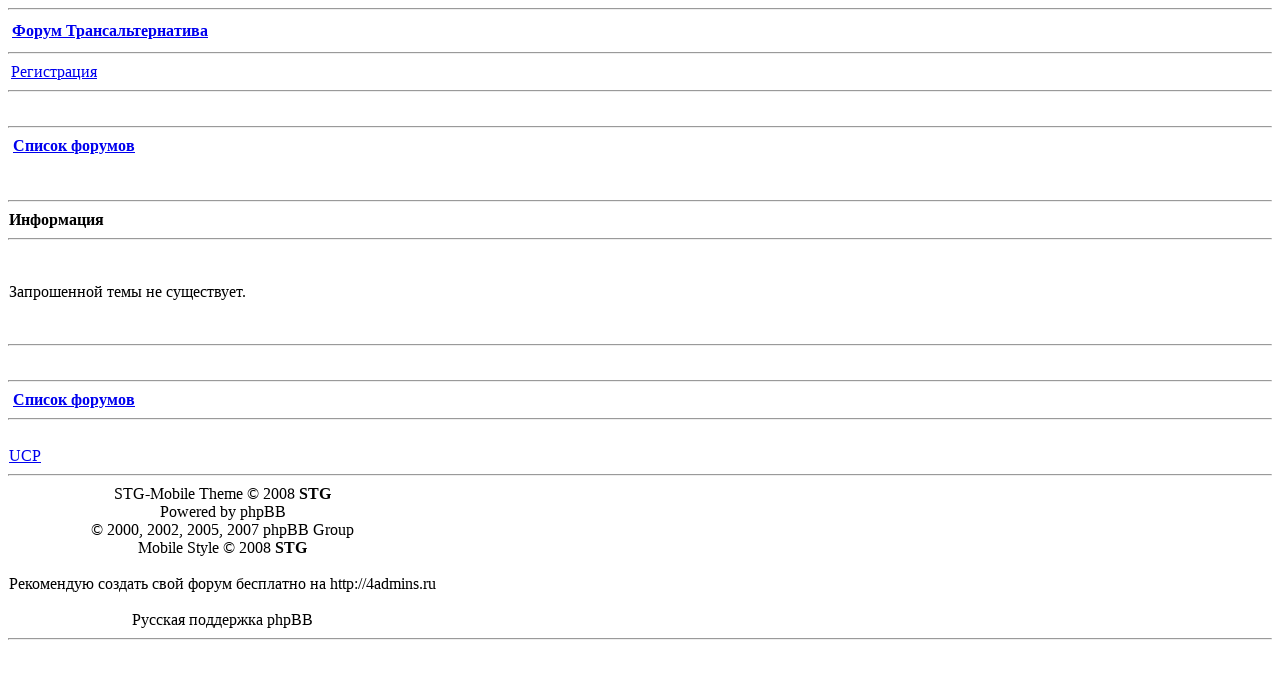

--- FILE ---
content_type: text/html; charset=utf-8
request_url: https://wap.transalternativa.ru/viewtopic.php?f=65&t=3038&p=342459&sid=77502e6535bfa38ed7676faab013340b
body_size: 1452
content:
<!DOCTYPE html>
<html dir="ltr" lang="ru-ru">
<head>
<meta name="viewport" content="width=device-width, initial-scale=1.0">
  <meta http-equiv="content-type" content="text/html; charset=utf-8">
  <meta http-equiv="content-language" content="ru-ru">
  <meta http-equiv="content-style-type" content="text/css">
  <meta http-equiv="imagetoolbar" content="no">
  <meta name="resource-type" content="document">
  <meta name="distribution" content="global">
  <meta name="keywords" content="">
  <meta name="description" content="">
  <title>ТРАНСАЛЬТЕРНАТИВА &bull; Информация</title>
  <link rel="stylesheet" href="./style.php?sid=16881628584199225cc64653af6312f2&amp;id=13&amp;lang=ru" type="text/css">
  <script type="text/javascript">
  // <![CDATA[
  function jumpto()
  {
        var page = prompt('Введите номер страницы, на которую хотите перейти:', '');
        var perpage = '';
        var base_url = '';

        if (page !== null && !isNaN(page) && page > 0)
        {
                document.location.href = base_url.replace(/&amp;/g, '&') + '&start=' + ((page - 1) * perpage);
        }
  }

  /**
  * Find a member
  */
  function find_username(url)
  {
        popup(url, 760, 570, '_usersearch');
        return false;
  }

  /**
  * Mark/unmark checklist
  * id = ID of parent container, name = name prefix, state = state [true/false]
  */
  function marklist(id, name, state)
  {
        var parent = document.getElementById(id);
        if (!parent)
        {
                eval('parent = document.' + id);
        }

        if (!parent)
        {
                return;
        }

        var rb = parent.getElementsByTagName('input');
        
        for (var r = 0; r < rb.length; r++)
        {
                if (rb[r].name.substr(0, name.length) == name)
                {
                        rb[r].checked = state;
                }
        }
  }


    window.onload = resizeimg;
    function resizeimg()
    {
       if (document.getElementsByTagName)
       {
          for (i=0; i<document.getElementsByTagName('img').length; i++)
          {
             im = document.getElementsByTagName('img')[i];
             if (im.width > 225)
             {
                im.style.width = '225px';
             }
          }
       }
    }

  // ]]>
  </script>
</head>
<style>
  body {
    font-size: 16px; /* или другой базовый размер шрифта */
    zoom: 1;
    -moz-transform: scale(1);
    -webkit-transform: scale(1);
    transform: scale(1);
  }
</style>
<body class="ltr">
  <a name="top" id="top"></a>
  <hr>
  <table cellspacing="0">
    <tr class="header">
      <th style="padding: 4px; text-align: center;" valign="top">
        <a class="nav" href="./index.php">Форум Трансальтернатива</a><br>
      </th>
    </tr>
  </table>
  <hr>
  <table cellspacing="0">
    <tr class="row2">
      <td align="left"></td>
      <td align="right">
        <a href="./ucp.php?mode=register">Регистрация</a>
      </td>
    </tr>
  </table>
  <hr>
  <br>
  <hr>
  <table cellspacing="0">
    <tr>
      <th>
        &nbsp;<a class="nav" href="./index.php">Список форумов</a>
      </th>
    </tr>
  </table><br>
  <br>
  <hr>
  <table cellspacing="0">
    <tr>
      <th>Информация</th>
    </tr>
  </table>
  <hr>
  <table cellspacing="0">
    <tr>
      <td class="row1" align="center">
        <br>
        <p class="gen">Запрошенной темы не существует.</p><br>
      </td>
    </tr>
  </table>
  <hr>
  <br clear="all">
  <hr>
  <table cellspacing="0">
    <tr>
      <th>
        &nbsp;<a class="nav" href="./index.php">Список форумов</a>
      </th>
    </tr>
  </table>
  <hr>
  <br>
  <table cellspacing="0">
    <tr>
      <td class="genmed" align="center">
        <a href="./ucp.php">UCP</a>
      </td>
    </tr>
  </table>
  <hr>
  <table cellspacing="0">
    <tr class="row5 copyright">
      <td align="center">STG-Mobile Theme &copy; 2008 <strong>STG</strong><br>
      Powered by phpBB<br>
      &copy; 2000, 2002, 2005, 2007 phpBB Group<br>
      Mobile Style &copy; 2008 <strong>STG</strong><br>
      <br>
      Рекомендую создать свой форум бесплатно на http://4admins.ru<br>
      <br>
      Русская поддержка phpBB</td>
    </tr>
  </table>
  <hr>
  <div style="visibility: hidden; display:block; width: 1px; height:1px;"></div>
</body>
</html>


--- FILE ---
content_type: text/html; charset=utf-8
request_url: https://wap.transalternativa.ru/style.php?sid=16881628584199225cc64653af6312f2&id=13&lang=ru
body_size: 5872
content:
<!DOCTYPE html>
<html dir="ltr" lang="ru-ru">
<head>
<meta name="viewport" content="width=device-width, initial-scale=1.0">
  <meta http-equiv="content-type" content="text/html; charset=utf-8">
  <meta http-equiv="content-language" content="ru-ru">
  <meta http-equiv="content-style-type" content="text/css">
  <meta http-equiv="imagetoolbar" content="no">
  <meta name="resource-type" content="document">
  <meta name="distribution" content="global">
  <meta name="keywords" content="">
  <meta name="description" content="">
  <title>ТРАНСАЛЬТЕРНАТИВА &bull; Главная страница</title>
  <link rel="stylesheet" href="./style.php?sid=fe9c86273539ee21eff0ddbfc0efdd7c&amp;id=13&amp;lang=ru" type="text/css">
  <script type="text/javascript">
  // <![CDATA[
  function jumpto()
  {
        var page = prompt('Введите номер страницы, на которую хотите перейти:', '1');
        var perpage = '15';
        var base_url = './index.php';

        if (page !== null && !isNaN(page) && page > 0)
        {
                document.location.href = base_url.replace(/&amp;/g, '&') + '&start=' + ((page - 1) * perpage);
        }
  }

  /**
  * Find a member
  */
  function find_username(url)
  {
        popup(url, 760, 570, '_usersearch');
        return false;
  }

  /**
  * Mark/unmark checklist
  * id = ID of parent container, name = name prefix, state = state [true/false]
  */
  function marklist(id, name, state)
  {
        var parent = document.getElementById(id);
        if (!parent)
        {
                eval('parent = document.' + id);
        }

        if (!parent)
        {
                return;
        }

        var rb = parent.getElementsByTagName('input');
        
        for (var r = 0; r < rb.length; r++)
        {
                if (rb[r].name.substr(0, name.length) == name)
                {
                        rb[r].checked = state;
                }
        }
  }


    window.onload = resizeimg;
    function resizeimg()
    {
       if (document.getElementsByTagName)
       {
          for (i=0; i<document.getElementsByTagName('img').length; i++)
          {
             im = document.getElementsByTagName('img')[i];
             if (im.width > 225)
             {
                im.style.width = '225px';
             }
          }
       }
    }

  // ]]>
  </script>
</head>
<style>
  body {
    font-size: 16px; /* или другой базовый размер шрифта */
    zoom: 1;
    -moz-transform: scale(1);
    -webkit-transform: scale(1);
    transform: scale(1);
  }
</style>
<body class="ltr">
  <a name="top" id="top"></a>
  <hr>
  <table cellspacing="0">
    <tr class="header">
      <th style="padding: 4px; text-align: center;" valign="top">
        <a class="nav" href="./index.php">Форум Трансальтернатива</a><br>
      </th>
    </tr>
  </table>
  <hr>
  <table cellspacing="0">
    <tr class="row2">
      <td align="left"></td>
      <td align="right">
        <a href="./ucp.php?mode=register">Регистрация</a>
      </td>
    </tr>
  </table>
  <hr>
  <table cellspacing="0">
    <tr class="row1">
      <td class="small" align="left">Текущее время: 01 июл 2014, 17:56</td>
      <td class="small" align="right">Предыдущее посещение: менее минуты назад</td>
    </tr>
  </table>
  <hr>
  <br>
  <hr>
  <table cellspacing="0">
    <tr>
      <th>
        &nbsp;<a class="nav" href="./index.php">Список форумов</a>
      </th>
    </tr>
  </table><br>
  <hr>
  <br>
  <hr>
  <table cellspacing="0">
    <tr>
      <th>
        <a href="./viewforum.php?f=3">Подфорумы</a>
      </th>
    </tr>
  </table>
  <hr>
  <table cellspacing="0">
    <tr class="row2">
      <td>
        <a class="forumlink_new" href="./viewforum.php?f=3">Добро пожаловать!!!</a>
      </td>
    </tr>
  </table>
  <hr>
  <table cellspacing="0">
    <tr class="row1">
      <td>
        <p class="topicdetails">Новым пользователям представление писать не обязательно, но очень желательно...</p>
        <p class="topicdetails">Темы: 199 Сообщения: 41324</p>
        <p class="topicdetails"><strong>Подфорумы:</strong> <a href="./viewforum.php?f=7" class="subforum read" title="Нет новых сообщений">Правила</a>, <a href="./viewforum.php?f=6" class="subforum unread" title="Новые сообщения">Добро пожаловать..(здесь представляемся )</a></p>
        <p class="topicdetails"><a href="./viewtopic.php?f=6&amp;p=207509#p207509" title="Перейти к последнему сообщению">Re: Привет <img src="./styles/wap/imageset/icon_topic_latest.gif" width="18" height="9" alt="Перейти к последнему сообщению" title="Перейти к последнему сообщению"></a></p>
        <p class="topicauthor"><span style="color: #9900FF;" class="username-coloured">mena</span></p>
        <p class="topicdetails">54 минуты назад</p>
      </td>
    </tr>
  </table>
  <hr>
  <table cellspacing="0">
    <tr>
      <td class="spacer"></td>
    </tr>
  </table><br>
  <hr>
  <table cellspacing="0">
    <tr>
      <th>
        <a href="./viewforum.php?f=4">Общие разделы</a>
      </th>
    </tr>
  </table>
  <hr>
  <table cellspacing="0">
    <tr class="row2">
      <td>
        <a class="forumlink_new" href="./viewforum.php?f=37">Поздравлялки</a>
      </td>
    </tr>
  </table>
  <hr>
  <table cellspacing="0">
    <tr class="row1">
      <td>
        <p class="topicdetails">Темы: 54 Сообщения: 10217</p>
        <p class="topicdetails"><strong>Подфорум:</strong> <a href="./viewforum.php?f=75" class="subforum unread" title="Новые сообщения">Наш праздник</a></p>
        <p class="topicdetails"><a href="./viewtopic.php?f=37&amp;p=207359#p207359" title="Перейти к последнему сообщению">Re: Разные поздравлялки... <img src="./styles/wap/imageset/icon_topic_latest.gif" width="18" height="9" alt="Перейти к последнему сообщению" title="Перейти к последнему сообщению"></a></p>
        <p class="topicauthor"><span style="color: #CC0000;" class="username-coloured">anya</span></p>
        <p class="topicdetails">29 июн 2014, 15:15</p>
      </td>
    </tr>
  </table>
  <hr>
  <table cellspacing="0">
    <tr>
      <td class="spacer"></td>
    </tr>
  </table>
  <hr>
  <table cellspacing="0">
    <tr class="row2">
      <td>
        <a class="forumlink_new" href="./viewforum.php?f=5">Общение</a>
      </td>
    </tr>
  </table>
  <hr>
  <table cellspacing="0">
    <tr class="row1">
      <td>
        <p class="topicdetails">Разговоры по темам и интересам, ваши вопросы, советы, обмен опытом</p>
        <p class="topicdetails">Темы: 221 Сообщения: 14677</p>
        <p class="topicdetails"><strong>Подфорум:</strong> <a href="./viewforum.php?f=77" class="subforum read" title="Нет новых сообщений">Библиотека</a></p>
        <p class="topicdetails"><a href="./viewtopic.php?f=5&amp;p=207510#p207510" title="Перейти к последнему сообщению">Re: Дамы, посигарим? <img src="./styles/wap/imageset/icon_topic_latest.gif" width="18" height="9" alt="Перейти к последнему сообщению" title="Перейти к последнему сообщению"></a></p>
        <p class="topicauthor"><span style="color: #9900FF;" class="username-coloured">mena</span></p>
        <p class="topicdetails">49 минут назад</p>
      </td>
    </tr>
  </table>
  <hr>
  <table cellspacing="0">
    <tr>
      <td class="spacer"></td>
    </tr>
  </table>
  <hr>
  <table cellspacing="0">
    <tr class="row2">
      <td>
        <a class="forumlink_new" href="./viewforum.php?f=8">Творчество</a>
      </td>
    </tr>
  </table>
  <hr>
  <table cellspacing="0">
    <tr class="row1">
      <td>
        <p class="topicdetails">Темы: 203 Сообщения: 9203</p>
        <p class="topicdetails"><strong>Подфорумы:</strong> <a href="./viewforum.php?f=61" class="subforum unread" title="Новые сообщения">Проза</a>, <a href="./viewforum.php?f=62" class="subforum unread" title="Новые сообщения">Поэзия</a>, <a href="./viewforum.php?f=60" class="subforum unread" title="Новые сообщения">Искусство фотографии</a>, <a href="./viewforum.php?f=79" class="subforum unread" title="Новые сообщения">Школа персональной фотографии</a>, <a href="./viewforum.php?f=65" class="subforum read" title="Нет новых сообщений">Видео</a>, <a href="./viewforum.php?f=63" class="subforum unread" title="Новые сообщения">Рисование</a>, <a href="./viewforum.php?f=64" class="subforum unread" title="Новые сообщения">Очумелые ручки</a>, <a href="./viewforum.php?f=66" class="subforum unread" title="Новые сообщения">Афоризмы, сказки , шутки</a></p>
        <p class="topicdetails"><a href="./viewtopic.php?f=62&amp;p=207397#p207397" title="Перейти к последнему сообщению">Re: Стихи, что нам нравятся... <img src="./styles/wap/imageset/icon_topic_latest.gif" width="18" height="9" alt="Перейти к последнему сообщению" title="Перейти к последнему сообщению"></a></p>
        <p class="topicauthor"><span style="color: #990066;" class="username-coloured">Ариана</span></p>
        <p class="topicdetails">Вчера, 11:52</p>
      </td>
    </tr>
  </table>
  <hr>
  <table cellspacing="0">
    <tr>
      <td class="spacer"></td>
    </tr>
  </table>
  <hr>
  <table cellspacing="0">
    <tr class="row2">
      <td>
        <a class="forumlink_new" href="./viewforum.php?f=9">Истории</a>
      </td>
    </tr>
  </table>
  <hr>
  <table cellspacing="0">
    <tr class="row1">
      <td>
        <p class="topicdetails">Истории не по Т*еме</p>
        <p class="topicdetails">Темы: 24 Сообщения: 544</p>
        <p class="topicdetails"><a href="./viewtopic.php?f=9&amp;p=206817#p206817" title="Перейти к последнему сообщению">Re: Я люблю тебя... <img src="./styles/wap/imageset/icon_topic_latest.gif" width="18" height="9" alt="Перейти к последнему сообщению" title="Перейти к последнему сообщению"></a></p>
        <p class="topicauthor"><span style="color: #990066;" class="username-coloured">Амая</span></p>
        <p class="topicdetails">26 июн 2014, 10:13</p>
      </td>
    </tr>
  </table>
  <hr>
  <table cellspacing="0">
    <tr>
      <td class="spacer"></td>
    </tr>
  </table>
  <hr>
  <table cellspacing="0">
    <tr class="row2">
      <td>
        <a class="forumlink_new" href="./viewforum.php?f=10">Советы красоты</a>
      </td>
    </tr>
  </table>
  <hr>
  <table cellspacing="0">
    <tr class="row1">
      <td>
        <p class="topicdetails">Темы: 55 Сообщения: 2360</p>
        <p class="topicdetails"><strong>Подфорум:</strong> <a href="./viewforum.php?f=78" class="subforum unread" title="Новые сообщения">Queer-studio «T»</a></p>
        <p class="topicdetails"><a href="./viewtopic.php?f=10&amp;p=206586#p206586" title="Перейти к последнему сообщению">Re: Татуировка на теле. Украшение или ...? <img src="./styles/wap/imageset/icon_topic_latest.gif" width="18" height="9" alt="Перейти к последнему сообщению" title="Перейти к последнему сообщению"></a></p>
        <p class="topicauthor"><span style="color: #990066;" class="username-coloured">Piramide</span></p>
        <p class="topicdetails">23 июн 2014, 19:52</p>
      </td>
    </tr>
  </table>
  <hr>
  <table cellspacing="0">
    <tr>
      <td class="spacer"></td>
    </tr>
  </table>
  <hr>
  <table cellspacing="0">
    <tr class="row2">
      <td>
        <a class="forumlink_new" href="./viewforum.php?f=27">Женская комната</a>
      </td>
    </tr>
  </table>
  <hr>
  <table cellspacing="0">
    <tr class="row1">
      <td>
        <p class="topicdetails">Форум для общения жён и подруг...</p>
        <p class="topicdetails">Темы: 6 Сообщения: 345</p>
        <p class="topicdetails"><a href="./viewtopic.php?f=27&amp;p=202692#p202692" title="Перейти к последнему сообщению">Re: СТО вещей, необходимых любой женщине . <img src="./styles/wap/imageset/icon_topic_latest.gif" width="18" height="9" alt="Перейти к последнему сообщению" title="Перейти к последнему сообщению"></a></p>
        <p class="topicauthor"><span style="color: #990066;" class="username-coloured">Piramide</span></p>
        <p class="topicdetails">28 апр 2014, 15:41</p>
      </td>
    </tr>
  </table>
  <hr>
  <table cellspacing="0">
    <tr>
      <td class="spacer"></td>
    </tr>
  </table>
  <hr>
  <table cellspacing="0">
    <tr class="row2">
      <td>
        <a class="forumlink_new" href="./viewforum.php?f=11">Политика</a>
      </td>
    </tr>
  </table>
  <hr>
  <table cellspacing="0">
    <tr class="row1">
      <td>
        <p class="topicdetails">Темы: 67 Сообщения: 9692</p>
        <p class="topicdetails"><a href="./viewtopic.php?f=11&amp;p=207455#p207455" title="Перейти к последнему сообщению">Re: Великое противостояние <img src="./styles/wap/imageset/icon_topic_latest.gif" width="18" height="9" alt="Перейти к последнему сообщению" title="Перейти к последнему сообщению"></a></p>
        <p class="topicauthor"><span style="color: #CC0000;" class="username-coloured">anya</span></p>
        <p class="topicdetails">Вчера, 21:01</p>
      </td>
    </tr>
  </table>
  <hr>
  <table cellspacing="0">
    <tr>
      <td class="spacer"></td>
    </tr>
  </table>
  <hr>
  <table cellspacing="0">
    <tr class="row2">
      <td>
        <a class="forumlink_new" href="./viewforum.php?f=46">Философия</a>
      </td>
    </tr>
  </table>
  <hr>
  <table cellspacing="0">
    <tr class="row1">
      <td>
        <p class="topicdetails">Темы: 49 Сообщения: 3767</p>
        <p class="topicdetails"><a href="./viewtopic.php?f=46&amp;p=207506#p207506" title="Перейти к последнему сообщению">Re: Шестая колонна <img src="./styles/wap/imageset/icon_topic_latest.gif" width="18" height="9" alt="Перейти к последнему сообщению" title="Перейти к последнему сообщению"></a></p>
        <p class="topicauthor"><span style="color: #FF00FF;" class="username-coloured">Зина</span></p>
        <p class="topicdetails">Сегодня, 16:31</p>
      </td>
    </tr>
  </table>
  <hr>
  <table cellspacing="0">
    <tr>
      <td class="spacer"></td>
    </tr>
  </table>
  <hr>
  <table cellspacing="0">
    <tr class="row2">
      <td>
        <a class="forumlink_new" href="./viewforum.php?f=47">Психология</a>
      </td>
    </tr>
  </table>
  <hr>
  <table cellspacing="0">
    <tr class="row1">
      <td>
        <p class="topicdetails">Темы: 42 Сообщения: 2268</p>
        <p class="topicdetails"><a href="./viewtopic.php?f=47&amp;p=206545#p206545" title="Перейти к последнему сообщению">15 вещей, о которых вы не обязаны отчитываться <img src="./styles/wap/imageset/icon_topic_latest.gif" width="18" height="9" alt="Перейти к последнему сообщению" title="Перейти к последнему сообщению"></a></p>
        <p class="topicauthor"><span style="color: #3300CC;" class="username-coloured">Daina</span></p>
        <p class="topicdetails">23 июн 2014, 13:38</p>
      </td>
    </tr>
  </table>
  <hr>
  <table cellspacing="0">
    <tr>
      <td class="spacer"></td>
    </tr>
  </table>
  <hr>
  <table cellspacing="0">
    <tr class="row2">
      <td>
        <a class="forumlink_new" href="./viewforum.php?f=51">Разговоры об истории</a>
      </td>
    </tr>
  </table>
  <hr>
  <table cellspacing="0">
    <tr class="row1">
      <td>
        <p class="topicdetails">История мировая, СССР, России и т.д.</p>
        <p class="topicdetails">Темы: 67 Сообщения: 4554</p>
        <p class="topicdetails"><a href="./viewtopic.php?f=51&amp;p=207471#p207471" title="Перейти к последнему сообщению">Re: как Англия стала Великобританией <img src="./styles/wap/imageset/icon_topic_latest.gif" width="18" height="9" alt="Перейти к последнему сообщению" title="Перейти к последнему сообщению"></a></p>
        <p class="topicauthor"><span style="color: #990066;" class="username-coloured">Hornisse</span></p>
        <p class="topicdetails">Сегодня, 08:39</p>
      </td>
    </tr>
  </table>
  <hr>
  <table cellspacing="0">
    <tr>
      <td class="spacer"></td>
    </tr>
  </table>
  <hr>
  <table cellspacing="0">
    <tr class="row2">
      <td>
        <a class="forumlink_new" href="./viewforum.php?f=59">Компьютеры</a>
      </td>
    </tr>
  </table>
  <hr>
  <table cellspacing="0">
    <tr class="row1">
      <td>
        <p class="topicdetails">Всё о компьютерах</p>
        <p class="topicdetails">Темы: 26 Сообщения: 1113</p>
        <p class="topicdetails"><a href="./viewtopic.php?f=59&amp;p=207474#p207474" title="Перейти к последнему сообщению">Re: Браузеры. Какой лучше. <img src="./styles/wap/imageset/icon_topic_latest.gif" width="18" height="9" alt="Перейти к последнему сообщению" title="Перейти к последнему сообщению"></a></p>
        <p class="topicauthor"><span style="color: #339900;" class="username-coloured">black</span></p>
        <p class="topicdetails">Сегодня, 11:05</p>
      </td>
    </tr>
  </table>
  <hr>
  <table cellspacing="0">
    <tr>
      <td class="spacer"></td>
    </tr>
  </table>
  <hr>
  <table cellspacing="0">
    <tr class="row2">
      <td>
        <a class="forumlink_new" href="./viewforum.php?f=54">Астрономия, космос</a>
      </td>
    </tr>
  </table>
  <hr>
  <table cellspacing="0">
    <tr class="row1">
      <td>
        <p class="topicdetails">Темы: 15 Сообщения: 1269</p>
        <p class="topicdetails"><a href="./viewtopic.php?f=54&amp;p=206193#p206193" title="Перейти к последнему сообщению">Re: Per aspera ad astra <img src="./styles/wap/imageset/icon_topic_latest.gif" width="18" height="9" alt="Перейти к последнему сообщению" title="Перейти к последнему сообщению"></a></p>
        <p class="topicauthor"><span style="color: #CC0000;" class="username-coloured">Marina-Helena</span></p>
        <p class="topicdetails">19 июн 2014, 15:38</p>
      </td>
    </tr>
  </table>
  <hr>
  <table cellspacing="0">
    <tr>
      <td class="spacer"></td>
    </tr>
  </table>
  <hr>
  <table cellspacing="0">
    <tr class="row2">
      <td>
        <a class="forumlink_new" href="./viewforum.php?f=45">Спорт</a>
      </td>
    </tr>
  </table>
  <hr>
  <table cellspacing="0">
    <tr class="row1">
      <td>
        <p class="topicdetails">Разговоры о спорте...</p>
        <p class="topicdetails">Темы: 24 Сообщения: 2387</p>
        <p class="topicdetails"><a href="./viewtopic.php?f=45&amp;p=207065#p207065" title="Перейти к последнему сообщению">Re: Футбол <img src="./styles/wap/imageset/icon_topic_latest.gif" width="18" height="9" alt="Перейти к последнему сообщению" title="Перейти к последнему сообщению"></a></p>
        <p class="topicauthor"><span style="color: #CC0000;" class="username-coloured">anya</span></p>
        <p class="topicdetails">27 июн 2014, 19:09</p>
      </td>
    </tr>
  </table>
  <hr>
  <table cellspacing="0">
    <tr>
      <td class="spacer"></td>
    </tr>
  </table>
  <hr>
  <table cellspacing="0">
    <tr class="row2">
      <td>
        <a class="forumlink_new" href="./viewforum.php?f=49">Путешествия и туризм</a>
      </td>
    </tr>
  </table>
  <hr>
  <table cellspacing="0">
    <tr class="row1">
      <td>
        <p class="topicdetails">Путешествия, туризм, рыбалка...</p>
        <p class="topicdetails">Темы: 48 Сообщения: 1200</p>
        <p class="topicdetails"><strong>Подфорум:</strong> <a href="./viewforum.php?f=70" class="subforum unread" title="Новые сообщения">Наша Родина</a></p>
        <p class="topicdetails"><a href="./viewtopic.php?f=70&amp;p=207305#p207305" title="Перейти к последнему сообщению">Re: МОСКВА <img src="./styles/wap/imageset/icon_topic_latest.gif" width="18" height="9" alt="Перейти к последнему сообщению" title="Перейти к последнему сообщению"></a></p>
        <p class="topicauthor"><span style="color: #CC0000;" class="username-coloured">Marina-Helena</span></p>
        <p class="topicdetails">29 июн 2014, 11:07</p>
      </td>
    </tr>
  </table>
  <hr>
  <table cellspacing="0">
    <tr>
      <td class="spacer"></td>
    </tr>
  </table>
  <hr>
  <table cellspacing="0">
    <tr class="row2">
      <td>
        <a class="forumlink_new" href="./viewforum.php?f=28">Клипы, фильмы, картинки, анимация</a>
      </td>
    </tr>
  </table>
  <hr>
  <table cellspacing="0">
    <tr class="row1">
      <td>
        <p class="topicdetails">Темы: 87 Сообщения: 9909</p>
        <p class="topicdetails"><a href="./viewtopic.php?f=28&amp;p=207507#p207507" title="Перейти к последнему сообщению">Re: Музыка под настроение... <img src="./styles/wap/imageset/icon_topic_latest.gif" width="18" height="9" alt="Перейти к последнему сообщению" title="Перейти к последнему сообщению"></a></p>
        <p class="topicauthor"><span style="color: #990066;" class="username-coloured">юлька</span></p>
        <p class="topicdetails">Сегодня, 16:38</p>
      </td>
    </tr>
  </table>
  <hr>
  <table cellspacing="0">
    <tr>
      <td class="spacer"></td>
    </tr>
  </table><br>
  <hr>
  <table cellspacing="0">
    <tr>
      <th>
        <a href="./viewforum.php?f=29">Дела домашние...</a>
      </th>
    </tr>
  </table>
  <hr>
  <table cellspacing="0">
    <tr class="row2">
      <td>
        <a class="forumlink_new" href="./viewforum.php?f=30">Кулинария</a>
      </td>
    </tr>
  </table>
  <hr>
  <table cellspacing="0">
    <tr class="row1">
      <td>
        <p class="topicdetails">Темы: 77 Сообщения: 3299</p>
        <p class="topicdetails"><a href="./viewtopic.php?f=30&amp;p=206984#p206984" title="Перейти к последнему сообщению">Re: Заготовки из огурцов <img src="./styles/wap/imageset/icon_topic_latest.gif" width="18" height="9" alt="Перейти к последнему сообщению" title="Перейти к последнему сообщению"></a></p>
        <p class="topicauthor"><span style="color: #339900;" class="username-coloured">Капа</span></p>
        <p class="topicdetails">27 июн 2014, 10:11</p>
      </td>
    </tr>
  </table>
  <hr>
  <table cellspacing="0">
    <tr>
      <td class="spacer"></td>
    </tr>
  </table>
  <hr>
  <table cellspacing="0">
    <tr class="row2">
      <td>
        <a class="forumlink_new" href="./viewforum.php?f=31">Разговоры о здоровье</a>
      </td>
    </tr>
  </table>
  <hr>
  <table cellspacing="0">
    <tr class="row1">
      <td>
        <p class="topicdetails">Медицина как официальная так и народная...</p>
        <p class="topicdetails">Темы: 44 Сообщения: 2045</p>
        <p class="topicdetails"><a href="./viewtopic.php?f=31&amp;p=207376#p207376" title="Перейти к последнему сообщению">Re: А есть в форуме медики? <img src="./styles/wap/imageset/icon_topic_latest.gif" width="18" height="9" alt="Перейти к последнему сообщению" title="Перейти к последнему сообщению"></a></p>
        <p class="topicauthor"><span style="color: #990066;" class="username-coloured">estersand</span></p>
        <p class="topicdetails">29 июн 2014, 22:45</p>
      </td>
    </tr>
  </table>
  <hr>
  <table cellspacing="0">
    <tr>
      <td class="spacer"></td>
    </tr>
  </table>
  <hr>
  <table cellspacing="0">
    <tr class="row2">
      <td>
        <a class="forumlink_new" href="./viewforum.php?f=32">Домоводство</a>
      </td>
    </tr>
  </table>
  <hr>
  <table cellspacing="0">
    <tr class="row1">
      <td>
        <p class="topicdetails">Здесь общаемся на тему ведения домашнего хозяйства</p>
        <p class="topicdetails">Темы: 18 Сообщения: 951</p>
        <p class="topicdetails"><a href="./viewtopic.php?f=32&amp;p=205177#p205177" title="Перейти к последнему сообщению">Re: Дизайн интерьеров <img src="./styles/wap/imageset/icon_topic_latest.gif" width="18" height="9" alt="Перейти к последнему сообщению" title="Перейти к последнему сообщению"></a></p>
        <p class="topicauthor"><span style="color: #CC0000;" class="username-coloured">anya</span></p>
        <p class="topicdetails">04 июн 2014, 03:06</p>
      </td>
    </tr>
  </table>
  <hr>
  <table cellspacing="0">
    <tr>
      <td class="spacer"></td>
    </tr>
  </table>
  <hr>
  <table cellspacing="0">
    <tr class="row2">
      <td>
        <a class="forumlink_new" href="./viewforum.php?f=33">Мода, стиль, кройка и шитьё</a>
      </td>
    </tr>
  </table>
  <hr>
  <table cellspacing="0">
    <tr class="row1">
      <td>
        <p class="topicdetails">Темы: 15 Сообщения: 309</p>
        <p class="topicdetails"><a href="./viewtopic.php?f=33&amp;p=206318#p206318" title="Перейти к последнему сообщению">Re: У вас шнурки развязались ;) <img src="./styles/wap/imageset/icon_topic_latest.gif" width="18" height="9" alt="Перейти к последнему сообщению" title="Перейти к последнему сообщению"></a></p>
        <p class="topicauthor"><span style="color: #FF0066;" class="username-coloured">Venera</span></p>
        <p class="topicdetails">20 июн 2014, 20:33</p>
      </td>
    </tr>
  </table>
  <hr>
  <table cellspacing="0">
    <tr>
      <td class="spacer"></td>
    </tr>
  </table>
  <hr>
  <table cellspacing="0">
    <tr class="row2">
      <td>
        <a class="forumlink_new" href="./viewforum.php?f=34">Мастеру на заметку...</a>
      </td>
    </tr>
  </table>
  <hr>
  <table cellspacing="0">
    <tr class="row1">
      <td>
        <p class="topicdetails">Темы: 4 Сообщения: 177</p>
        <p class="topicdetails"><a href="./viewtopic.php?f=34&amp;p=206496#p206496" title="Перейти к последнему сообщению">Re: Полезные советы <img src="./styles/wap/imageset/icon_topic_latest.gif" width="18" height="9" alt="Перейти к последнему сообщению" title="Перейти к последнему сообщению"></a></p>
        <p class="topicauthor"><span style="color: #990066;" class="username-coloured">Melany</span></p>
        <p class="topicdetails">22 июн 2014, 19:03</p>
      </td>
    </tr>
  </table>
  <hr>
  <table cellspacing="0">
    <tr>
      <td class="spacer"></td>
    </tr>
  </table>
  <hr>
  <table cellspacing="0">
    <tr class="row2">
      <td>
        <a class="forumlink_new" href="./viewforum.php?f=35">Гараж</a>
      </td>
    </tr>
  </table>
  <hr>
  <table cellspacing="0">
    <tr class="row1">
      <td>
        <p class="topicdetails">Всё, что касается дел автомобильных...</p>
        <p class="topicdetails">Темы: 14 Сообщения: 1220</p>
        <p class="topicdetails"><a href="./viewtopic.php?f=35&amp;p=206205#p206205" title="Перейти к последнему сообщению">Re: Автомобиль не роскошь ... <img src="./styles/wap/imageset/icon_topic_latest.gif" width="18" height="9" alt="Перейти к последнему сообщению" title="Перейти к последнему сообщению"></a></p>
        <p class="topicauthor"><span style="color: #CC0000;" class="username-coloured">Marina-Helena</span></p>
        <p class="topicdetails">19 июн 2014, 17:13</p>
      </td>
    </tr>
  </table>
  <hr>
  <table cellspacing="0">
    <tr>
      <td class="spacer"></td>
    </tr>
  </table>
  <hr>
  <table cellspacing="0">
    <tr class="row2">
      <td>
        <a class="forumlink_new" href="./viewforum.php?f=36">Семья и дети</a>
      </td>
    </tr>
  </table>
  <hr>
  <table cellspacing="0">
    <tr class="row1">
      <td>
        <p class="topicdetails">Темы: 22 Сообщения: 954</p>
        <p class="topicdetails"><a href="./viewtopic.php?f=36&amp;p=207502#p207502" title="Перейти к последнему сообщению">Re: А Вы пошли бы на семейные роды? <img src="./styles/wap/imageset/icon_topic_latest.gif" width="18" height="9" alt="Перейти к последнему сообщению" title="Перейти к последнему сообщению"></a></p>
        <p class="topicauthor"><span style="color: #990066;" class="username-coloured">Druh</span></p>
        <p class="topicdetails">Сегодня, 15:42</p>
      </td>
    </tr>
  </table>
  <hr>
  <table cellspacing="0">
    <tr>
      <td class="spacer"></td>
    </tr>
  </table>
  <hr>
  <table cellspacing="0">
    <tr class="row2">
      <td>
        <a class="forumlink_new" href="./viewforum.php?f=69">Во саду ли, в огороде</a>
      </td>
    </tr>
  </table>
  <hr>
  <table cellspacing="0">
    <tr class="row1">
      <td>
        <p class="topicdetails">Поговорим о делах дачных... и не только поговорим, но и посмотрим</p>
        <p class="topicdetails">Темы: 6 Сообщения: 388</p>
        <p class="topicdetails"><a href="./viewtopic.php?f=69&amp;p=206340#p206340" title="Перейти к последнему сообщению">Re: Какие цветы вы выращиваете на даче и дома? <img src="./styles/wap/imageset/icon_topic_latest.gif" width="18" height="9" alt="Перейти к последнему сообщению" title="Перейти к последнему сообщению"></a></p>
        <p class="topicauthor"><span style="color: #3300CC;" class="username-coloured">Daina</span></p>
        <p class="topicdetails">21 июн 2014, 04:06</p>
      </td>
    </tr>
  </table>
  <hr>
  <table cellspacing="0">
    <tr>
      <td class="spacer"></td>
    </tr>
  </table><br>
  <hr>
  <table cellspacing="0">
    <tr>
      <th>
        <a href="./viewforum.php?f=16">Внетематическое общение</a>
      </th>
    </tr>
  </table>
  <hr>
  <table cellspacing="0">
    <tr class="row2">
      <td>
        <a class="forumlink_new" href="./viewforum.php?f=17">Флудильня</a>
      </td>
    </tr>
  </table>
  <hr>
  <table cellspacing="0">
    <tr class="row1">
      <td>
        <p class="topicdetails">В этом разделе можно свободно пофлудить...</p>
        <p class="topicdetails">Темы: 94 Сообщения: 11597</p>
        <p class="topicdetails"><a href="./viewtopic.php?f=17&amp;p=207293#p207293" title="Перейти к последнему сообщению">Re: А какую погоду у вас в окне показывают...? <img src="./styles/wap/imageset/icon_topic_latest.gif" width="18" height="9" alt="Перейти к последнему сообщению" title="Перейти к последнему сообщению"></a></p>
        <p class="topicauthor"><span style="color: #990066;" class="username-coloured">Druh</span></p>
        <p class="topicdetails">29 июн 2014, 05:55</p>
      </td>
    </tr>
  </table>
  <hr>
  <table cellspacing="0">
    <tr>
      <td class="spacer"></td>
    </tr>
  </table>
  <hr>
  <table cellspacing="0">
    <tr class="row2">
      <td>
        <a class="forumlink_new" href="./viewforum.php?f=18">Оффтоп</a>
      </td>
    </tr>
  </table>
  <hr>
  <table cellspacing="0">
    <tr class="row1">
      <td>
        <p class="topicdetails">В этом разделе нельзя начинать темы. Сюда переносятся популярные темы из Флудильни.</p>
        <p class="topicdetails">Темы: 6 Сообщения: 496</p>
        <p class="topicdetails"><a href="./viewtopic.php?f=18&amp;p=154004#p154004" title="Перейти к последнему сообщению">Re: Пара фраз... флуд... <img src="./styles/wap/imageset/icon_topic_latest.gif" width="18" height="9" alt="Перейти к последнему сообщению" title="Перейти к последнему сообщению"></a></p>
        <p class="topicauthor"><span style="color: #CC0000;" class="username-coloured">Marina-Helena</span></p>
        <p class="topicdetails">14 апр 2013, 18:47</p>
      </td>
    </tr>
  </table>
  <hr>
  <table cellspacing="0">
    <tr>
      <td class="spacer"></td>
    </tr>
  </table>
  <hr>
  <table cellspacing="0">
    <tr class="row2">
      <td>
        <a class="forumlink_new" href="./viewforum.php?f=26">Юмор, шутки</a>
      </td>
    </tr>
  </table>
  <hr>
  <table cellspacing="0">
    <tr class="row1">
      <td>
        <p class="topicdetails">Темы: 43 Сообщения: 6241</p>
        <p class="topicdetails"><a href="./viewtopic.php?f=26&amp;p=207512#p207512" title="Перейти к последнему сообщению">Re: Анекдоты <img src="./styles/wap/imageset/icon_topic_latest.gif" width="18" height="9" alt="Перейти к последнему сообщению" title="Перейти к последнему сообщению"></a></p>
        <p class="topicauthor"><span style="color: #990066;" class="username-coloured">юлька</span></p>
        <p class="topicdetails">8 минут назад</p>
      </td>
    </tr>
  </table>
  <hr>
  <table cellspacing="0">
    <tr>
      <td class="spacer"></td>
    </tr>
  </table>
  <hr>
  <table cellspacing="0">
    <tr class="row2">
      <td>
        <a class="forumlink_new" href="./viewforum.php?f=67">Консультации.</a>
      </td>
    </tr>
  </table>
  <hr>
  <table cellspacing="0">
    <tr class="row1">
      <td>
        <p class="topicdetails">Бесплатные профессиональные консультации.</p>
        <p class="topicdetails">Темы: 26 Сообщения: 619</p>
        <p class="topicdetails"><a href="./viewtopic.php?f=67&amp;p=192882#p192882" title="Перейти к последнему сообщению">Re: Термобелье. <img src="./styles/wap/imageset/icon_topic_latest.gif" width="18" height="9" alt="Перейти к последнему сообщению" title="Перейти к последнему сообщению"></a></p>
        <p class="topicauthor"><span style="color: #990066;" class="username-coloured">Elwen</span></p>
        <p class="topicdetails">08 фев 2014, 10:17</p>
      </td>
    </tr>
  </table>
  <hr>
  <table cellspacing="0">
    <tr>
      <td class="spacer"></td>
    </tr>
  </table>
  <hr>
  <table cellspacing="0">
    <tr class="row2">
      <td>
        <a class="forumlink_new" href="./viewforum.php?f=48">Ссылки</a>
      </td>
    </tr>
  </table>
  <hr>
  <table cellspacing="0">
    <tr class="row1">
      <td>
        <p class="topicdetails">Ссылки на личные странички или на интересные ресурсы интернета</p>
        <p class="topicdetails">Темы: 11 Сообщения: 327</p>
        <p class="topicdetails"><a href="./viewtopic.php?f=48&amp;p=204713#p204713" title="Перейти к последнему сообщению">Re: Утонуть — это вот так <img src="./styles/wap/imageset/icon_topic_latest.gif" width="18" height="9" alt="Перейти к последнему сообщению" title="Перейти к последнему сообщению"></a></p>
        <p class="topicauthor"><span style="color: #CC0000;" class="username-coloured">anya</span></p>
        <p class="topicdetails">31 май 2014, 22:14</p>
      </td>
    </tr>
  </table>
  <hr>
  <table cellspacing="0">
    <tr>
      <td class="spacer"></td>
    </tr>
  </table><br>
  <hr>
  <table cellspacing="0">
    <tr>
      <th>
        <a href="./viewforum.php?f=38">Астрология,оккультизм, эзотерика</a>
      </th>
    </tr>
  </table>
  <hr>
  <table cellspacing="0">
    <tr class="row2">
      <td>
        <a class="forumlink_new" href="./viewforum.php?f=40">Астрология</a>
      </td>
    </tr>
  </table>
  <hr>
  <table cellspacing="0">
    <tr class="row1">
      <td>
        <p class="topicdetails">Темы: 18 Сообщения: 740</p>
        <p class="topicdetails"><a href="./viewtopic.php?f=40&amp;p=206591#p206591" title="Перейти к последнему сообщению">Re: Прогнозы астрологов <img src="./styles/wap/imageset/icon_topic_latest.gif" width="18" height="9" alt="Перейти к последнему сообщению" title="Перейти к последнему сообщению"></a></p>
        <p class="topicauthor"><span style="color: #990066;" class="username-coloured">Alessana</span></p>
        <p class="topicdetails">23 июн 2014, 22:39</p>
      </td>
    </tr>
  </table>
  <hr>
  <table cellspacing="0">
    <tr>
      <td class="spacer"></td>
    </tr>
  </table>
  <hr>
  <table cellspacing="0">
    <tr class="row2">
      <td>
        <a class="forumlink_new" href="./viewforum.php?f=41">Эзотерика</a>
      </td>
    </tr>
  </table>
  <hr>
  <table cellspacing="0">
    <tr class="row1">
      <td>
        <p class="topicdetails">Темы: 36 Сообщения: 1229</p>
        <p class="topicdetails"><a href="./viewtopic.php?f=41&amp;p=205672#p205672" title="Перейти к последнему сообщению">Re: &quot;Посвящение&quot; Элизабет Хейч <img src="./styles/wap/imageset/icon_topic_latest.gif" width="18" height="9" alt="Перейти к последнему сообщению" title="Перейти к последнему сообщению"></a></p>
        <p class="topicauthor"><span style="color: #CC0000;" class="username-coloured">anya</span></p>
        <p class="topicdetails">10 июн 2014, 11:53</p>
      </td>
    </tr>
  </table>
  <hr>
  <table cellspacing="0">
    <tr>
      <td class="spacer"></td>
    </tr>
  </table>
  <hr>
  <table cellspacing="0">
    <tr class="row2">
      <td>
        <a class="forumlink_new" href="./viewforum.php?f=42">Оккультизм</a>
      </td>
    </tr>
  </table>
  <hr>
  <table cellspacing="0">
    <tr class="row1">
      <td>
        <p class="topicdetails">Темы: 9 Сообщения: 479</p>
        <p class="topicdetails"><a href="./viewtopic.php?f=42&amp;p=185975#p185975" title="Перейти к последнему сообщению">Re: Русская Пастафарианская Церковь <img src="./styles/wap/imageset/icon_topic_latest.gif" width="18" height="9" alt="Перейти к последнему сообщению" title="Перейти к последнему сообщению"></a></p>
        <p class="topicauthor"><span style="color: #990066;" class="username-coloured">estersand</span></p>
        <p class="topicdetails">24 ноя 2013, 16:29</p>
      </td>
    </tr>
  </table>
  <hr>
  <table cellspacing="0">
    <tr>
      <td class="spacer"></td>
    </tr>
  </table>
  <hr>
  <table cellspacing="0">
    <tr class="row2">
      <td>
        <a class="forumlink_new" href="./viewforum.php?f=43">Уфология</a>
      </td>
    </tr>
  </table>
  <hr>
  <table cellspacing="0">
    <tr class="row1">
      <td>
        <p class="topicdetails">Темы: 6 Сообщения: 510</p>
        <p class="topicdetails"><a href="./viewtopic.php?f=43&amp;p=202941#p202941" title="Перейти к последнему сообщению">Re: НЛО существует? Видели когда-нибудь что-то похожее на НЛО? <img src="./styles/wap/imageset/icon_topic_latest.gif" width="18" height="9" alt="Перейти к последнему сообщению" title="Перейти к последнему сообщению"></a></p>
        <p class="topicauthor"><span style="color: #CC0000;" class="username-coloured">anya</span></p>
        <p class="topicdetails">01 май 2014, 18:50</p>
      </td>
    </tr>
  </table>
  <hr>
  <table cellspacing="0">
    <tr>
      <td class="spacer"></td>
    </tr>
  </table>
  <table cellspacing="0">
    <tr>
      <td class="gensmall" align="center"><strong>| <a href="">Наша команда</a></strong></td>
    </tr>
  </table>
  <hr>
  <table cellspacing="0">
    <tr>
      <th>
        &nbsp;<a class="nav" href="./index.php">Список форумов</a>
      </th>
    </tr>
  </table>
  <hr>
  <br>
  <hr>
  <table cellspacing="0">
    <tr>
      <th>Кто сейчас на конференции</th>
    </tr>
  </table>
  <hr>
  <table cellspacing="0">
    <tr class="row1">
      <td class="genmed">Сейчас посетителей на конференции: <strong>10</strong>, из них зарегистрированных: 5, скрытых: 2 и гостей: 3 :: Зарегистрированные пользователи: <span style="color: #6666FF;" class="username-coloured">AhrefsBot</span>, <span style="color: #6666FF;" class="username-coloured">Alexa [Bot]</span>, <span style="color: #6666FF;" class="username-coloured">Bing[bot]</span>, <span style="color: #9900FF;" class="username-coloured">mena</span>, <span style="color: #FF00FF;" class="username-coloured">Зина</span></td>
    </tr>
  </table>
  <hr>
  <table cellspacing="0">
    <tr class="row2">
      <td class="gensmall">Легенда: <strong><span style="color:#CC0000">Администраторы</span>, <span style="color:#6666FF">Боты</span>, <span style="color:#FF0066">Супермодераторы</span>, <span style="color:#CC6600">Гости</span>, <span style="color:#339900">Зарегистрированные пользователи</span>, <span style="color:#996666">Бан</span>, <span style="color:#990066">Гуру</span>, <span style="color:#9900FF">Команда сайта</span>, <span style="color:#3300CC">Местный</span>, <span style="color:#FF00FF">Модераторы</span>, <span style="color:#000000">Тролли</span></strong></td>
    </tr>
  </table>
  <hr>
  <br>
  <hr>
  <table cellspacing="0">
    <tr>
      <th>Статистика</th>
    </tr>
  </table>
  <hr>
  <table cellspacing="0">
    <tr class="row1">
      <td class="genmed">Больше всего посетителей (<strong>116</strong>) здесь было 18 дек 2012, 02:18 :: Всего сообщений: <strong>201285</strong> :: Тем: <strong>2154</strong> :: Пользователей: <strong>268</strong> :: Новый пользователь: <strong><span style="color: #339900;" class="username-coloured">vaaaljja</span></strong></td>
    </tr>
  </table>
  <hr>
  <table cellspacing="0">
    <tr>
      <td class="genmed" align="center">
        <a href="./ucp.php">UCP</a>
      </td>
    </tr>
  </table>
  <hr>
  <table cellspacing="0">
    <tr class="row5 copyright">
      <td align="center">STG-Mobile Theme &copy; 2008 <strong>STG</strong><br>
      Powered by phpBB<br>
      &copy; 2000, 2002, 2005, 2007 phpBB Group<br>
      Mobile Style &copy; 2008 <strong>STG</strong><br>
      <br>
      Рекомендую создать свой форум бесплатно на http://4admins.ru<br>
      <br>
      Русская поддержка phpBB</td>
    </tr>
  </table>
  <hr>
  <div style="visibility: hidden; display:block; width: 1px; height:1px;"></div>
</body>
</html>
